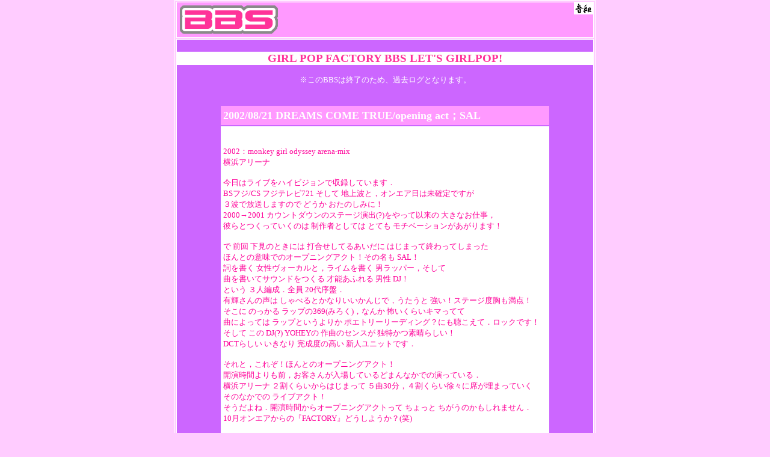

--- FILE ---
content_type: text/html
request_url: https://www.fujitv.co.jp/FACTORY/GIRLPOP/BBSARCHIVE/index-re01145.html
body_size: 6340
content:
<html>
<head>
<title>GIRL POP FACTORY : BBS</title>
<meta HTTP-EQUIV="Content-Type" CONTENT="text/html; charset=x-sjis">
<STYLE type="text/css">
<!--
	a { text-decoration: none }
	a:hover { text-decoration: underline }
	a:visited { text-decoration: none }
	td { font-size: 10pt }
.otogumi {
	float: right;
}
.style1 {color: #ff0099}
.style2 {color: #FFFFFF}
.style3 {
	font-size: 14pt;
	font-weight: bold;
}
-->
</STYLE>
</head>
<BODY bgcolor="#FFCCFF" topmargin=0 leftmargin=0 marginrheight=30 marginwidth=0 text="#0000FF" link="#0066FF" vlink="#0066FF" alink="#0066FF" marginheight="0">

<CENTER>
<TABLE width="700" border="1" bordercolor="#FFFFFF" cellpadding="0">
	<TR> 
		<TD align="left" valign="top" nowrap bgcolor="#FF99FF"><span class="otogumi"><a href="http://otogumi.fujitv.co.jp/" target="_top"><img src="../img/otogumilogo.gif" alt="音組トップへ" width="32" height="20" border="0"></a></span><a href="http://www.fujitv.co.jp/GIRLPOP/index2.html"><IMG src="../img/bbs.gif" width="339" height="58" border="0" alt="BBS"></a></TD>
	</TR>
	<TR> 
		<TD align=left valign=top bgcolor="#cc66ff" nowrap>
			<TABLE width="100%" border="0" cellpadding="0" cellspacing="0" height="100%" bordercolor="#FFFFFF">
				<TR>
					<TD nowrap><IMG src="../images/spacer.gif" width="1" height="20"></TD>
				</TR>
				<TR>
					<TD bgcolor="#FFFFFF" align="center" nowrap><span class="style3"><FONT color="#FF3399">GIRL POP FACTORY BBS  LET'S GIRLPOP!</FONT></span></TD>
				</TR>
				<TR>
					<TD align="center" valign="middle" nowrap>
						<TABLE width="550" border="0" cellspacing="0" cellpadding="0">
							<TR>
								<TD align=center><BR>
									<span class="style2">※このBBSは終了のため、過去ログとなります。</span><br><br><br>
									<table width=100% border=0 align=center cellpadding="4">
										<tr>
											<td bgcolor="#ff99ff"><b><font SIZE=4 COLOR="#FFFFFF">2002/08/21  DREAMS COME TRUE/opening act；SAL</font></b></td>
										</tr>
										<tr>
											<td align=left valign=center bgcolor="#FFFFFF" class="style1"><br>
												<dl>
												<dt>2002：monkey girl odyssey  arena-mix<br>
横浜アリーナ<br>
<br>
今日はライブをハイビジョンで収録しています．<br>
BSフジ/CS フジテレビ721 そして 地上波と，オンエア日は未確定ですが<br>
３波で放送しますので どうか おたのしみに！<br>
2000→2001 カウントダウンのステージ演出(?)をやって以来の 大きなお仕事，<br>
彼らとつくっていくのは 制作者としては とても モチベーションがあがります！<br>
<br>
で 前回 下見のときには 打合せしてるあいだに はじまって終わってしまった<br>
ほんとの意味でのオープニングアクト！その名も SAL！<br>
詞を書く 女性ヴォーカルと，ライムを書く 男ラッパー，そして<br>
曲を書いてサウンドをつくる 才能あふれる 男性 DJ！<br>
という ３人編成．全員 20代序盤．<br>
有輝さんの声は しゃべるとかなりいいかんじで，うたうと 強い！ステージ度胸も満点！<br>
そこに のっかる ラップの369(みろく)，なんか 怖いくらいキマってて<br>
曲によっては ラップというよりか ポエトリーリーディング？にも聴こえて．ロックです！<br>
そして この DJ(?) YOHEYの 作曲のセンスが 独特かつ素晴らしい！<br>
DCTらしい いきなり 完成度の高い 新人ユニットです．<br>
<br>
それと，これぞ！ほんとのオープニングアクト！<br>
開演時間よりも前，お客さんが入場しているどまんなかでの演っている．<br>
横浜アリーナ ２割くらいからはじまって ５曲30分，４割くらい徐々に席が埋まっていく<br>
そのなかでの ライブアクト！<br>
そうだよね．開演時間からオープニングアクトって ちょっと ちがうのかもしれません．<br>
10月オンエアからの『FACTORY』どうしようか？(笑)<br>
<br>
本編 ドリカムさんのライブは あたりまえのように なんら問題のない，<br>
志の高い 胸を張ったステージでした．<br>
よかった．<br>
また きっと 次のお仕事に つながって いきますように！<br><br>
													<DIV ALIGN=right class="style1">
														<font size="2">
														2002年08月21日(水) 21時09分<br>
														from きくちＰ<br>
														</font>
													</DIV><p>

														<dd>
															<table width=90% border=0 align=center cellpadding="4">
																<tr>
																	<td bgcolor="#FF99CC"><b><font SIZE=4 COLOR="#FFFFFF">RE:2002/08/21  DREAMS COME TRUE/opening act；SAL</font></b></td>
																</tr>
																<tr>
																	<td align=left valign=center class="style1">
																		&gt;それと，これぞ！ほんとのオープニングアクト！<br>
&gt;開演時間よりも前，お客さんが入場しているどまんなかでの演っている．<br>
&gt;横浜アリーナ ２割くらいからはじまって ５曲30分，４割くらい徐々に席が埋まっていく<br>
&gt;そのなかでの ライブアクト！<br>
&gt;そうだよね．開演時間からオープニングアクトって ちょっと ちがうのかもしれません．<br>
&gt;10月オンエアからの『FACTORY』どうしようか？(笑)<br>
<br>
『FACTORY』のような番組観覧の場合は、集合時間が決められていて<br>
観客が入りたい時間に自由に入れる形でないのが難点ですね。<br>
06/08収録の『FACTORY』は、私は最後の組での集合でしたので、<br>
この形でやっていたら松浦亜弥さんが観れませんでした(笑)<br>
<br>
と、いうわけで現在のやり方を希望です。<br>
<br>
最近、DCTのライブからはちょっと離れてしまいましたが、<br>
先日のきくちＰさんのレポートを読み、<br>
次は久しぶりに出かけてみようかなと思っているところです。<br>
<br>
まだBSフジは観れないのですが、<br>
CSと地上波の番組を楽しみに待つことにします。<BR>
																		<FONT SIZE=2>
																		<DIV ALIGN=right>
																			2002年08月23日(金) 11時03分<br>
																			from マーライオン<br>
																		</DIV>
																		</FONT>
																	</td>
																</tr>
															</table>

															<br>
												</dl>
											</td>
										</tr>
									</table>
<br>
<br>
<br>
<hr width=95%>
<br>


<br>
									<center><input name="button" type="button" onClick="history.back()" value="BACK"></center><p>
									<br>
									<table>
										<tr>
											<td align=center valign=middle>
												<a href="index-3.html"><b>[BACK to TOP]</b></a>
											</td>
										</tr>
									</table>
								</TD>
							</TR>
						</TABLE>
						<BR>
					</TD>
				</TR>
			</TABLE>
		</TD>
	</TR>
</TABLE>
<P>
<CENTER><div align="center">
<a href="http://www.fujitv.co.jp/rights/index.html?1#B" target="disclaimer" onClick='window.open("http://www.fujitv.co.jp/rights/index.html?1#B","disclaimer","width=540,height=460,toolbar=yes,location=no,directories=no,status=yes,menubar=no,scrollbars=yes,resizable=yes");return false'>Copyright (C) FujiTelevision Network,Inc. All rights reserved.</a>
</div> 
</CENTER>
</CENTER></BODY>
</HTML>


